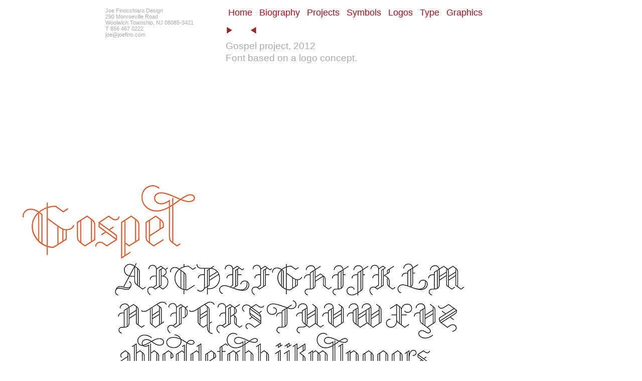

--- FILE ---
content_type: text/html
request_url: http://joefino.com/type_html/T47_Gospel.html
body_size: 1118
content:
<!doctype html>
<html><!-- InstanceBegin template="/Templates/main.dwt" codeOutsideHTMLIsLocked="false" -->
<head><meta name="description" content="Swiss trained graphic designer specializing in symbols, logos and fonts; creative concepts and postscript drawing.">
<meta charset="UTF-8">
<!-- InstanceBeginEditable name="doctitle" -->
<title>Joe Finocchiaro Design</title>
<!-- InstanceEndEditable -->
<link href="../css/styles.css" rel="stylesheet" type="text/css">
<style type="text/css">
a:link {
    color: #B5091A;
    text-decoration: none;
}
a:visited {
	color: darkgray;
    text-decoration: none;
}
a:hover {
    text-decoration: none;
}
a:active {
    text-decoration: none;
}
body,td,th {
    color: darkgray;
}
</style>
<!-- InstanceBeginEditable name="head" -->
<!-- InstanceEndEditable -->
</head>
		
<body>
	<div id="wrapper">
		
		<div id="name">
		  <h6>	Joe Finocchiaro Design<br>
		    	290 Monroeville Road<br>
		    	Woolwich Township, NJ 08085-3421<br>
		    	T 856 467 0222<br>
		    	joe@joefino.com<br>
	      </h6>
		</div>

		<div id="topnav">
			<ul>
				<li><a href="../index.html">Home</a></li>
				<li><a href="../symbols_html/B00_Bio.html">Biography</a></li>
				<li><a href="../symbols_html/P00_projects.html">Projects</a></li>
				<li><a href="../symbols_html/S00_symbol.html">Symbols</a></li>
				<li><a href="../logos_html/L00_logo.html">Logos</a></li>
				<li><a href="T00_type.html">Type</a></li>
				<li><a href="../graphics_html/G00_A_Gold.html">Graphics</a></li>
				
			</ul>
		</div>
		<!-- InstanceBeginEditable name="content" -->
		
		<div id="arrows">
			<a href="T48_Innova.html"><img src="../images/banner/forward.png"></a> 
		 	<a href="T47_Clinique.html"><img src="../images/banner/backward.png"></a>
		</div>
		
		
		<div id="content">
		  <h3> 	Gospel project, 2012<br />
				Font based on a logo concept.<br>
	      </h3>
		</div>
	
		<div id="banner">
			<img src="../images/fonts/T48_Gospel.png" alt="Gospel"/>
		</div>
	
	</div>
	
	<!-- InstanceEndEditable -->
		
<!-- WiredMinds eMetrics tracking with Enterprise Edition V5.4 START -->
<script type='text/javascript' src='https://count.carrierzone.com/app/count_server/count.js'></script>
<script type='text/javascript'><!--
wm_custnum='43d83cfd2c3e63e7';
wm_page_name='T47_Gospel.html';
wm_group_name='/services/webpages/j/o/joefino.com/public/type_html';
wm_campaign_key='campaign_id';
wm_track_alt='';
wiredminds.count();
// -->
</script>
<!-- WiredMinds eMetrics tracking with Enterprise Edition V5.4 END -->
</body>
		
<!-- InstanceEnd --></html>


--- FILE ---
content_type: text/css
request_url: http://joefino.com/css/styles.css
body_size: 726
content:
@charset "UTF-8";
/* CSS Cocument */

* 				{margin:0; padding:0; border:0;}
body			{backgroind-color:#FFF;}

#wrapper 	  	{width:900px;  margin:0px auto; padding-top:10px; background-color:#FFF;}

h6				{font-size:10; font-style: normal; font-weight:300; margin-top:0px; line-height:120%; font-family: Gotham, "Helvetica Neue", Helvetica, Arial, "sans-serif";}
h5				{font-size:11; font-style: normal; font-weight:300; margin-top:0px; font-family: Gotham, "Helvetica Neue", Helvetica, Arial, "sans-serif";}

h3				{font-size:12; font-style: normal; font-weight:300; line-height:130%; font-family: Gotham, "Helvetica Neue", Helvetica, Arial, "sans-serif";}

#name 		  	{width:180px; float:left; margin-top: 5px; margin-left: 20px; font-style:normal; font-weight:normal; color:darkgray; h-space:10px; font-family: Gotham, "Helvetica Neue", Helvetica, Arial, "sans-serif";}

#topnav 	 	{width:850px; float:left; margin-top:-60px; margin-right: 45px; margin-bottom:10px; margin-left:-78px; }
#topnav ul 		{text-align:right;}
#topnav ul li  	{display:inline; margin-left:10px;}
#topnav a  		{font-size:18px; font-weight:normal; color:crimson; text-decoration:none; font-family: Gotham, "Helvetica Neue", Helvetica, Arial, "sans-serif";}
#topnav a:link 	{color:#B5091A;}
#topnav a:hover {color:#AAA3A3;}



#arrows			{width:250px; float:right; margin-top:-25px; margin-right:412px; margin-bottom:-10px; margin-left:10px;}



#content		{width:650px; float:left; margin-top:5px; margin-left:260px; font-size:12; font-weight:100; color:darkgray; font-family: Gotham, "Helvetica Neue", Helvetica, Arial, "sans-serif";}


#clients        {width:980px; float:left; margin-top:-10px; margin-left:-160px;}

#list			{width:160px; float:left; margin-top:30px; margin-left:180px; font-size:12; font-weight:100;  font-family: Gotham, "Helvetica Neue", Helvetica, Arial, "sans-serif";}
#list a  		{font-size:12px; font-weight:normal;  color:crimson; text-decoration:none; font-family: Gotham, "Helvetica Neue", Helvetica, Arial, "sans-serif";}
#list a:link 	{color:#B5091A;}
#list a:hover 	{color:#AAA3A3;}

#list2			{width:160px; float:left; margin-top:30px; margin-left:0px; font-size:12; font-weight:100;  font-family: Gotham, "Helvetica Neue", Helvetica, Arial, "sans-serif";}
#list2 a  		{font-size:12px; font-weight:normal; color:crimson; text-decoration:none; font-family: Gotham, "Helvetica Neue", Helvetica, Arial, "sans-serif";}
#list2 a:link 	{color:#B5091A;}
#list2 a:hover 	{color:#AAA3A3;}

#list3			{width:160px; float:left; margin-top:30px; margin-left:0px; font-size:12; font-weight:100;  font-family: Gotham, "Helvetica Neue", Helvetica, Arial, "sans-serif";}
#list3 a  		{font-size:12px; font-weight:normal; color:crimson; text-decoration:none; font-family: Gotham, "Helvetica Neue", Helvetica, Arial, "sans-serif";}
#list3 a:link 	{color:#B5091A;}
#list3 a:hover 	{color:#AAA3A3;}

#list4			{width:160px; float:left; margin-top:30px; margin-left:0px; font-size:12; font-weight:100;  font-family: Gotham, "Helvetica Neue", Helvetica, Arial, "sans-serif";}
#list4 a  		{font-size:12px; font-weight:normal; color:crimson; text-decoration:none; font-family: Gotham, "Helvetica Neue", Helvetica, Arial, "sans-serif";}
#list4 a:link 	{color:#B5091A;}
#list4 a:hover 	{color:#AAA3A3;}

#list5			{width:160px; float:left; margin-top:30px; margin-left:0px; font-size:12; font-weight:100;   font-family: Gotham, "Helvetica Neue", Helvetica, Arial, "sans-serif";}
#list5 a  		{font-size:12px; font-weight:normal; color:crimson; text-decoration:none; font-family: Gotham, "Helvetica Neue", Helvetica, Arial, "sans-serif";}
#list5 a:link 	{color:#B5091A;}
#list5 a:hover 	{color:#AAA3A3;}

#banner 		{float:left; margin-top:290px; margin-left:-1070px; }

#photo 			{float:left; margin-top:60px; margin-left:70px; }